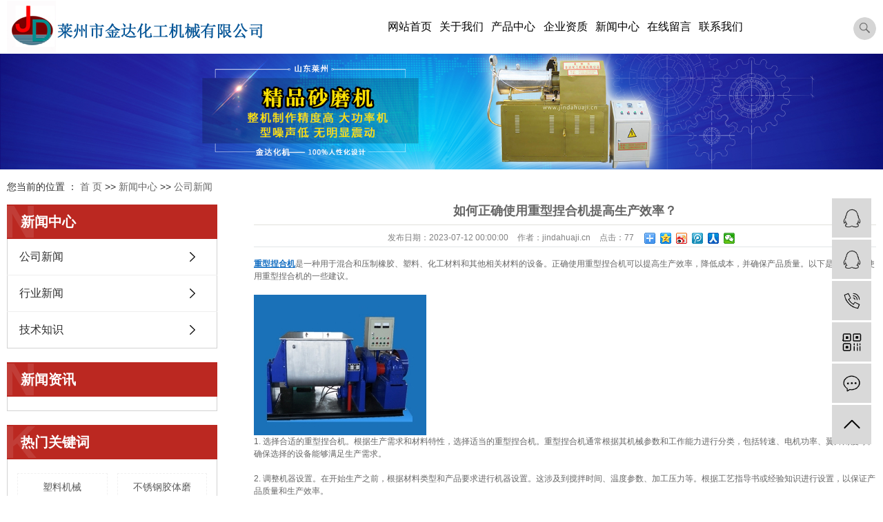

--- FILE ---
content_type: text/html;charset=utf-8
request_url: http://www.jindahuaji.cn/news/747.html
body_size: 10234
content:
<!DOCTYPE html>
<html lang="zh-CN">

<head>
    <meta charset="utf-8">
    <meta http-equiv="X-UA-Compatible" content="IE=edge">
    <title>
        如何正确使用重型捏合机提高生产效率？-莱州市金达化工机械有限公司
    </title>
    <meta name="keywords" content="重型捏合机价格,重型捏合机厂家,重型捏合机生产厂家" />
    <meta name="description" content="重型捏合机是一种用于混合和压制橡胶、塑料、化工材料和其他相关材料的设备。正确使用重型捏合机可以提高生产效率，降低成本，并确保产品质量。以下是如何正确使用重型捏合机的一些建议。1.选择合适的重型捏合机。根据生产需求和材料特性，选择适当的重型..." />
    <meta name="viewport" content="width=device-width, initial-scale=1, maximum-scale=1, user-scalable=no">
            <link rel="stylesheet" href="http://www.jindahuaji.cn/template/default/assets/css/bootstrap.min.css">
    <link rel="stylesheet" href="http://www.jindahuaji.cn/template/default/assets/css/jquery.validator.css">
    <link rel="stylesheet" href="http://www.jindahuaji.cn/template/default/assets/css/owl.carousel.min.css">
    <link rel="stylesheet" href="http://www.jindahuaji.cn/template/default/assets/css/app.css">
    <link rel="stylesheet" href="http://www.jindahuaji.cn/template/default/assets/css/main.css">
   
    <script src="http://www.jindahuaji.cn/template/default/js/jquery-1.8.3.min.js"></script>
    <script src="http://www.jindahuaji.cn/template/default/assets/js/app.js"></script>
    <script src="http://www.jindahuaji.cn/template/default/assets/js/owl.carousel.min.js"></script>
    <script src="http://www.jindahuaji.cn/template/default/assets/js/jquery.validator.min.js"></script>
    <script src="http://www.jindahuaji.cn/template/default/assets/js/jquery.SuperSlide.2.1.2.js"></script>
    <link rel="stylesheet" type="text/css" href="http://www.jindahuaji.cn/template/default/style/model.css" />

    <style>
        .head-bg {
            position: relative;
        }
    </style>
    
    
</head>

<body>
    <!-- 公共头部包含 -->
    <div class="xymob-head visible-sm visible-xs">
    <div class="xymob-head-box">
        <div class="xymob-logo">
            <h1><a href="http://www.jindahuaji.cn/"><p><img src="/data/upload/image/20231017/1697504372249976.png" title="1697504372249976.png" alt="11.png"/></p></a></h1>
        </div>
        <div class="xymob-navbtn">
            <span></span>
        </div>
        <div class="xymob-search-btn"><i class="icon-font icon-search"></i></div>
    </div>

    <div class="xymob-menu">
        <div class="xymob-menu-box">
            <ul class="xymob-nav">


                <li>
                    <a href="http://www.jindahuaji.cn/">
                        网站首页
                    </a>
                </li>

                <li>
                    <a href="http://www.jindahuaji.cn/product/">
                        产品中心
                    </a>
                    <div class="xymob-menu-jt"><i class="icon-font icon-down"></i></div>
                    <ul class="xymob-sub-menu">
                                                <li><a href="http://www.jindahuaji.cn/product/cpfl100/"  >化工机械</a></li>
                                                <li><a href="http://www.jindahuaji.cn/product/pcjec6/"  >片材机</a></li>
                                                <li><a href="http://www.jindahuaji.cn/product/zdj355/"  >铸锭机</a></li>
                                                <li><a href="http://www.jindahuaji.cn/product/cpfl23dc/"  >塑料机械</a></li>
                                                <li><a href="http://www.jindahuaji.cn/product/bxgnhja56/"  >不锈钢捏合机</a></li>
                                                <li><a href="http://www.jindahuaji.cn/product/zxnhj181/"  >重型捏合机</a></li>
                                                <li><a href="http://www.jindahuaji.cn/product/xclnhj3a1/"  >下出料捏合机</a></li>
                                            </ul>
                </li>
                <li>
                    <a href="http://www.jindahuaji.cn/case/">
                        案例展示
                    </a>
                    <div class="xymob-menu-jt"><i class="icon-font icon-down"></i></div>
                    <ul class="xymob-sub-menu">
                                                <li><a href="http://www.jindahuaji.cn/case/yjal/" target='
                            '
                             >一级案例</a></li>
                                                <li><a href="http://www.jindahuaji.cn/case/alzs3b6/" target='
                            '
                             >案例展示</a></li>
                                            </ul>
                </li>


  

                <li>
                    <a href="http://www.jindahuaji.cn/news/">
                        新闻中心
                    </a>
                    <div class="xymob-menu-jt"><i class="icon-font icon-down"></i></div>
                    <ul class="xymob-sub-menu">
                                                <li>
                            <a href="http://www.jindahuaji.cn/news/company/">
                                公司新闻
                            </a>
                        </li>
                                                <li>
                            <a href="http://www.jindahuaji.cn/news/xydt/">
                                行业新闻
                            </a>
                        </li>
                                                <li>
                            <a href="http://www.jindahuaji.cn/news/jszx30f/">
                                技术知识
                            </a>
                        </li>
                                            </ul>
                </li>

                <li>
                    <a href="http://www.jindahuaji.cn/about/">
                        关于我们
                    </a>
                    <div class="xymob-menu-jt"><i class="icon-font icon-down"></i></div>
                    <ul class="xymob-sub-menu">
                                                <li><a href="http://www.jindahuaji.cn/about/company.html"  >公司简介</a></li>
                                                <li><a href="http://www.jindahuaji.cn/about/certify.html"  >企业资质</a></li>
                                                <li><a href="http://www.jindahuaji.cn/about/contact.html"  >联系我们</a></li>
                                                <li><a href="http://www.jindahuaji.cn/about/yyzz0b2.html"  >营业执照</a></li>
                                            </ul>
                </li>


                <li>
                    <a href="http://www.jindahuaji.cn/about_contact/">
                        联系我们
                    </a>
                    <div class="xymob-menu-jt"><i class="icon-font icon-down"></i></div>
                    <ul class="xymob-sub-menu">
                                                <li><a href="http://www.jindahuaji.cn/about_contact/lxwmcda.html"  >联系我们</a></li>
                                            </ul>
                </li>


            </ul>

        </div>
    </div>

    <div class="xymob-search">
        <div class="xymob-search-close-btn"><i class="icon-font icon-close"></i></div>
        <div class="xymob-search-box">
            <form method="get" name="formsearch" id="formsearch" action="http://www.jindahuaji.cn/search.php">
                <input type="text" name="wd" id="keyword" placeholder="请输入关键词搜索" />
                <button type="submit" id="s_btn"><i class="icon-font"></i></button>
            </form>
        </div>
        <div class="xymob-seaerch-wz">
            <span>全站搜索</span>
            <a href="http://www.jindahuaji.cn/search.php?wd=%E4%B8%8D%E9%94%88%E9%92%A2%E6%8D%8F%E5%90%88%E6%9C%BA">不锈钢捏合机</a><a href="http://www.jindahuaji.cn/search.php?wd=%E9%87%8D%E5%9E%8B%E6%8D%8F%E5%90%88%E6%9C%BA">重型捏合机</a><a href="http://www.jindahuaji.cn/search.php?wd=%E4%B8%8B%E5%87%BA%E6%96%99%E6%8D%8F%E5%90%88%E6%9C%BA">下出料捏合机</a>
        </div>
    </div>
</div>



<div class="x-header hidden-xs hidden-sm">
    <div class="wh flex_a">
        
        <div class="x-logo">
            <a href="http://www.jindahuaji.cn/"><img alt="不锈钢捏合机"
                src="http://www.jindahuaji.cn/data/images/other/20231011143342_541.png" /></a>
       </div>

          <div class="nav33 flex_a">
                    <ul class="x-menu">
    <li><a href="http://www.jindahuaji.cn/">网站首页</a></li>


    <li><a href="http://www.jindahuaji.cn/about/"> 关于我们</a>
        <ul class="x-sub-menu">
                        <li><a href="http://www.jindahuaji.cn/about/company.html" >公司简介</a></li>
                        <li><a href="http://www.jindahuaji.cn/about/certify.html" >企业资质</a></li>
                        <li><a href="http://www.jindahuaji.cn/about/contact.html" >联系我们</a></li>
                        <li><a href="http://www.jindahuaji.cn/about/yyzz0b2.html" >营业执照</a></li>
                    </ul>
    </li>


    <li><a href="http://www.jindahuaji.cn/product/"> 产品中心  </a>
        <ul class="x-sub-menu">

                        <li><a href="http://www.jindahuaji.cn/product/cpfl100/"target=' '
                 >化工机械</a>

                                    <div class="sec">
                           	 	                                                   <a href="http://www.jindahuaji.cn/product/ymfsxlcbd/" class="list_item">研磨系列</a>
                                          		                                             <a href="http://www.jindahuaji.cn/product/jbfsxlb22/" class="list_item">搅拌分散</a>
                                          		                                             <a href="http://www.jindahuaji.cn/product/fyjxxl143/" class="list_item">反应机械</a>
                                          		                                             <a href="http://www.jindahuaji.cn/product/nhjxxl2bd/" class="list_item">捏合机械</a>
                                          		                                             <a href="http://www.jindahuaji.cn/product/rhjxxl339/" class="list_item">乳化机械</a>
                                          		                                             <a href="http://www.jindahuaji.cn/product/hhjxxl1c9/" class="list_item">混合机械</a>
                                          		                                             <a href="http://www.jindahuaji.cn/product/rrjctsbd8f/" class="list_item">热熔胶成套设备</a>
                                          		                                             <a href="http://www.jindahuaji.cn/product/gjqtlscsb308/" class="list_item">高剪切涂料生产设备</a>
                                          		                                             <a href="http://www.jindahuaji.cn/product/rzdlssb834/" class="list_item">人造大理石设备</a>
                                          		                                             <a href="http://www.jindahuaji.cn/product/gljxcdb/" class="list_item">过滤机械</a>
                                          		                                   </div>

</li>
                        <li><a href="http://www.jindahuaji.cn/product/pcjec6/"target=' '
                 >片材机</a>

                                    <div class="sec">
                           	 	                                         </div>

</li>
                        <li><a href="http://www.jindahuaji.cn/product/zdj355/"target=' '
                 >铸锭机</a>

                                    <div class="sec">
                           	 	                                         </div>

</li>
                        <li><a href="http://www.jindahuaji.cn/product/cpfl23dc/"target=' '
                 >塑料机械</a>

                                    <div class="sec">
                           	 	                                         </div>

</li>
                        <li><a href="http://www.jindahuaji.cn/product/bxgnhja56/"target=' '
                 >不锈钢捏合机</a>

                                    <div class="sec">
                           	 	                                         </div>

</li>
                        <li><a href="http://www.jindahuaji.cn/product/zxnhj181/"target=' '
                 >重型捏合机</a>

                                    <div class="sec">
                           	 	                                         </div>

</li>
                        <li><a href="http://www.jindahuaji.cn/product/xclnhj3a1/"target=' '
                 >下出料捏合机</a>

                                    <div class="sec">
                           	 	                                         </div>

</li>
                    </ul>
    </li>


    <li><a href="http://www.jindahuaji.cn/about/certify.html"> 企业资质  </a> </li>

   

    <li><a href="http://www.jindahuaji.cn/news/">新闻中心</a>
        <ul class="x-sub-menu">
                        <li><a href="http://www.jindahuaji.cn/news/company/">公司新闻</a></li>
                        <li><a href="http://www.jindahuaji.cn/news/xydt/">行业新闻</a></li>
                        <li><a href="http://www.jindahuaji.cn/news/jszx30f/">技术知识</a></li>
                    </ul>
    </li>


    <li><a href="http://www.jindahuaji.cn/message/">在线留言</a>  </li>


    <li><a href="http://www.jindahuaji.cn/about_contact/">联系我们</a>
        <ul class="x-sub-menu">
                        <li><a href="http://www.jindahuaji.cn/about_contact/lxwmcda.html" >联系我们</a></li>
                    </ul>
    </li>

</ul>
                    <div class="x-header-right">
                        <div class="sfg"></div>
                        <div class="sgyt">
                            <form method="get" name="formsearch" class="clearfix" id="formsearch" action="http://www.jindahuaji.cn/search.php">
                                <input type="submit" id="s_btn" class="iconfont" value="" />
                                <input type="text" name="wd" id="keyword" placeholder="请输入关键词" />
                            </form>
                        </div>
                    </div>
          </div>

    </div>
</div>
<script type="text/javascript">
    $(".sfg").click(function(){
        $(".sgyt").stop().slideToggle();
    });
  </script>



    <!-- 内页banner -->

    
    <div class="n_banner"><img src="http://www.jindahuaji.cn/data/images/banner/20181210114045_575.jpg" alt="下出料捏合机"
            title="下出料捏合机" /></div>
    


    
    <div class="page-position">
        <div class="wh clearfix">
            您当前的位置 ：
            
<a href="http://www.jindahuaji.cn/">首 页</a>
 >> 
<a href="http://www.jindahuaji.cn/news/">新闻中心</a> >> <a href="http://www.jindahuaji.cn/news/company/">公司新闻</a>

        </div>
    </div>

    

    <div class="page-wrap">
        <div class="wh clearfix">

            

            <div class="page-wrap-left xymob-menu-click">
                <div class="xymob-left-close-btn"><i class="icon-font icon-close"></i></div>
                <div class="xypg-left">
                    
                    <div class="xypg-left-box xypg-left-menu">
                        <div class="xypg-left-title">
                            <h3>
                                新闻中心<span>news</span>

                            </h3>
                        </div>
                        <div class="xypg-left-con">
                            
<ul class="xypg-left-nav">
		<li data-id="1">
		<a href="http://www.jindahuaji.cn/news/company/" class="list_item">公司新闻</a>
		<div class="first-nav-btn"></div>
		<ul class="xypg-left-subnav">
					</ul>
	</li>
		<li data-id="3">
		<a href="http://www.jindahuaji.cn/news/xydt/" class="list_item">行业新闻</a>
		<div class="first-nav-btn"></div>
		<ul class="xypg-left-subnav">
					</ul>
	</li>
		<li data-id="4">
		<a href="http://www.jindahuaji.cn/news/jszx30f/" class="list_item">技术知识</a>
		<div class="first-nav-btn"></div>
		<ul class="xypg-left-subnav">
					</ul>
	</li>
	</ul>


                        </div>
                    </div>

                    
                    
                    <div class="xypg-left-box xypg-left-news">
                        <div class="xypg-left-title">
                            <h3>新闻资讯<span>News</span></h3>
                        </div>
                        <div class="xypg-left-con">
                            <ul class="latest-news">
                                                            </ul>
                        </div>
                    </div>

                    

                    
                    <div class="xypg-left-box xypg-left-keys">
                        <div class="xypg-left-title">
                            <h3>热门关键词<span>Keywords</span></h3>
                        </div>
                        <div class="xypg-left-con">
                            <ul class="hot-keys">
                                                                <li><a href="http://www.jindahuaji.cn/search.php?wd=塑料机械" title="塑料机械">
                                        塑料机械</a>
                                </li>
                                                                <li><a href="http://www.jindahuaji.cn/search.php?wd=不锈钢胶体磨" title="不锈钢胶体磨">
                                        不锈钢胶体磨</a>
                                </li>
                                                                <li><a href="http://www.jindahuaji.cn/search.php?wd=实验室用三辊机" title="实验室用三辊机">
                                        实验室用三辊机</a>
                                </li>
                                                                <li><a href="http://www.jindahuaji.cn/search.php?wd=增强水管机组" title="增强水管机组">
                                        增强水管机组</a>
                                </li>
                                                                <li><a href="http://www.jindahuaji.cn/search.php?wd=重型捏合机生产厂家" title="重型捏合机生产厂家">
                                        重型捏合机生产厂家</a>
                                </li>
                                                                <li><a href="http://www.jindahuaji.cn/search.php?wd=真空捏合机" title="真空捏合机">
                                        真空捏合机</a>
                                </li>
                                                                <li><a href="http://www.jindahuaji.cn/search.php?wd=高剪切混合乳化机" title="高剪切混合乳化机">
                                        高剪切混合乳化机</a>
                                </li>
                                                                <li><a href="http://www.jindahuaji.cn/search.php?wd=不锈钢外盘管反应釜" title="不锈钢外盘管反应釜">
                                        不锈钢外盘管反应釜</a>
                                </li>
                                                                <li><a href="http://www.jindahuaji.cn/search.php?wd=下出料捏合机厂家" title="下出料捏合机厂家">
                                        下出料捏合机厂家</a>
                                </li>
                                                                <li><a href="http://www.jindahuaji.cn/search.php?wd=球磨机" title="球磨机">
                                        球磨机</a>
                                </li>
                                                                <li><a href="http://www.jindahuaji.cn/search.php?wd=塑料挤出硬管机组" title="塑料挤出硬管机组">
                                        塑料挤出硬管机组</a>
                                </li>
                                                                <li><a href="http://www.jindahuaji.cn/search.php?wd=冷热缸" title="冷热缸">
                                        冷热缸</a>
                                </li>
                                                            </ul>
                        </div>
                    </div>


                    <div class="xypg-left-box xypg-left-contact">
                        <div class="xypg-left-title">
                            <h3>联系我们<span>Contact Us</span></h3>
                        </div>
                        <div class="xypg-left-con">
                            <div class="page-wrap-contact">
                                <h4>
                                    莱州市金达化工机械有限公司
                                </h4>
                                <p>地 址:山东省莱州市烟潍路206国道197.1公里处</p><p>电 话:0535-2343199</p><p>网 址：www.jindahuaji.cn</p><p>电子邮件：info@jindahuaji.cn</p><p><br/></p>
                            </div>
                        </div>
                    </div>


                    <div class="page-message-img">
                        
                    </div>


                </div>
            </div>


            

            <div class="page-wrap-right">
                <div class="xypg-right-content">
                    
<!-- 新闻详细 -->
<div class="news_detail">
	<h1 class="title">如何正确使用重型捏合机提高生产效率？</h1>
<div class="info_title clearfix">	
	<h3 class="title_bar">
	 发布日期：<span>2023-07-12 00:00:00</span>
	 作者：<span>jindahuaji.cn</span>
	 点击：<span><script src="http://www.jindahuaji.cn/data/include/newshits.php?id=747"></script></span> 
	</h3>
	<div class="share">
<!-- Baidu Button BEGIN -->
<div class="bdsharebuttonbox">
<a href="#" class="bds_more" data-cmd="more"></a>
<a href="#" class="bds_qzone" data-cmd="qzone"></a>
<a href="#" class="bds_tsina" data-cmd="tsina"></a>
<a href="#" class="bds_tqq" data-cmd="tqq"></a>
<a href="#" class="bds_renren" data-cmd="renren"></a>
<a href="#" class="bds_weixin" data-cmd="weixin"></a>
</div>
<script>
window._bd_share_config={"common":{"bdSnsKey":{},"bdText":"","bdMini":"2","bdPic":"","bdStyle":"0","bdSize":"16"},"share":{},"image":{"viewList":["qzone","tsina","tqq","renren","weixin"],"viewText":"分享到：","viewSize":"16"},"selectShare":{"bdContainerClass":null,"bdSelectMiniList":["qzone","tsina","tqq","renren","weixin"]}};with(document)0[(getElementsByTagName('head')[0]||body).appendChild(createElement('script')).src='http://bdimg.share.baidu.com/static/api/js/share.js?v=89860593.js?cdnversion='+~(-new Date()/36e5)];
</script>
<!-- Baidu Button END -->	
	</div>
</div>	
	<div class="content"><p><a href='http://www.jindahuaji.cn/' target='_blank' class='key_tag'><font color=#136ec2><strong>重型捏合机</strong></font></a>是一种用于混合和压制橡胶、塑料、化工材料和其他相关材料的设备。正确使用重型捏合机可以提高生产效率，降低成本，并确保产品质量。以下是如何正确使用重型捏合机的一些建议。</p><p><br/></p><p><img src="/data/upload/image/20230712/1689143458352050.jpg" title="重型捏合机" alt="重型捏合机" width="250" height="204" border="0" vspace="0" style="width: 250px; height: 204px;"/></p><p>1. 选择合适的重型捏合机。根据生产需求和材料特性，选择适当的重型捏合机。重型捏合机通常根据其机械参数和工作能力进行分类，包括转速、电机功率、翼片角度等。确保选择的设备能够满足生产需求。</p><p><br/></p><p>2. 调整机器设置。在开始生产之前，根据材料类型和产品要求进行机器设置。这涉及到搅拌时间、温度参数、加工压力等。根据工艺指导书或经验知识进行设置，以保证产品质量和生产效率。</p><p><br/></p><p>3. 注意安全。重型捏合机在操作过程中往往具有高速旋转的部件和高温工作环境。确保操作人员熟悉相关操作规程，并提供必要的防护设备，如手套、护目镜和防护服。定期对设备进行维护和检修，确保其安全性能。</p><p><br/></p><p>4. 控制材料配方。正确的材料配方是保证产品质量的关键。根据产品要求和生产工艺，选择合适的原材料，并根据标准配方比例进行混合。在进行混合过程中，要注意控制加料量、混合时间和混合速度，以确保材料均匀混合。</p><p><br/></p><p>5. 精确控制加工参数。重型捏合机的加工参数包括温度、压力和转速等。根据产品要求和工艺指导书进行设定，并通过实时监测和调整保持稳定。温度的控制对于材料的熔融和流动具有重要影响，而加工压力和转速则关系到产品的密度和性能。</p><p><br/></p><p>6. 定期进行设备维护和保养。重型捏合机是一种高投入的设备，因此必须定期进行维护和保养，以确保其正常运行和延长使用寿命。这包括润滑设备、清洁机器、更换磨损部件等。时刻关注设备的工作状态，及时处理故障和问题。</p><p><br/></p><p>7. 培训员工。为操作人员提供必要的培训，使他们熟悉设备的操作和维护，并理解生产工艺和质量控制的要求。提供培训课程和安全教育，确保人员的安全意识和操作技能，避免操作错误和事故发生。</p><p><br/></p><p>8. 优化生产流程。重型捏合机的合理布局和生产流程设计可以提高生产效率。将相关工序合理组织，缩短产品的转换时间，减少机器的闲置时间和能耗。使用自动化设备和智能控制系统，提高生产自动化水平，降低人力成本。</p><p><br/></p><p>9. 进行数据分析和优化。记录关键工艺参数和生产数据，进行数据分析和优化。通过观察数据变化和趋势，找出潜在问题和改进点。优化加工参数和工艺流程，提高生产效率和产品质量。</p><p><br/></p><p>通过正确使用重型捏合机，企业可以提高生产效率，降低成本，提高产品质量。这需要关注设备的安全性能，精确控制材料配方和加工参数，定期维护设备，培训员工，优化生产流程，进行数据分析和优化。重型捏合机的正确操作和管理对于企业的发展和竞争力至关重要。</p><p><br/></p></div>
	<h3 class="tag">本文网址： </h3>
    <h3 class="tag">相关标签：<a href="http://www.jindahuaji.cn/tag/%E9%87%8D%E5%9E%8B%E6%8D%8F%E5%90%88%E6%9C%BA%E4%BB%B7%E6%A0%BC">重型捏合机价格</a>,<a href="http://www.jindahuaji.cn/tag/%E9%87%8D%E5%9E%8B%E6%8D%8F%E5%90%88%E6%9C%BA%E5%8E%82%E5%AE%B6">重型捏合机厂家</a>,<a href="http://www.jindahuaji.cn/tag/%E9%87%8D%E5%9E%8B%E6%8D%8F%E5%90%88%E6%9C%BA%E7%94%9F%E4%BA%A7%E5%8E%82%E5%AE%B6">重型捏合机生产厂家</a> </h3>
    <div class="page">上一篇：<a href="http://www.jindahuaji.cn/news/746.html">提升效率与品质，不锈钢捏合机的应用与优势</a><br />下一篇：<span><a href="http://www.jindahuaji.cn/news/748.html">下出料捏合机在塑料制品生产中的应用前景如何？</a></span></div>
</div>



<!-- 最近浏览 -->
<div class="xypg-relate">
    <div class="relate-product">
        <h4 class="relate-title"><span>近期浏览：</span></h4>
        <ul class="clearfix relate-news-list">
                    </ul>
    </div>
</div>

<!-- 相关产品和相关新闻 -->
<div class="xypg-relate">

    <div class="relate-product">
        <h4 class="relate-title"><span>相关产品</span></h4>

        <div class="relate-product-slick owl-carousel">
                        <a href="http://www.jindahuaji.cn/product/270.html" title="重型捏合机">
                <span class="img"><img src="http://www.jindahuaji.cn/data/images/product/thumb_20200319150717_948.jpg" alt="重型捏合机"/></span>
                <p>
                    重型捏合机
                </p>
            </a>
                        <a href="http://www.jindahuaji.cn/product/198.html" title="重型捏合机">
                <span class="img"><img src="http://www.jindahuaji.cn/data/images/product/thumb_20160919151726_302.jpg" alt="重型捏合机"/></span>
                <p>
                    重型捏合机
                </p>
            </a>
                        <a href="http://www.jindahuaji.cn/product/271.html" title="重型捏合机">
                <span class="img"><img src="http://www.jindahuaji.cn/data/images/product/thumb_20200319153255_358.jpg" alt="重型捏合机"/></span>
                <p>
                    重型捏合机
                </p>
            </a>
                        <a href="http://www.jindahuaji.cn/product/307.html" title="重型捏合机厂家">
                <span class="img"><img src="http://www.jindahuaji.cn/data/images/product/thumb_20250628144152_372.jpg" alt="重型捏合机厂家"/></span>
                <p>
                    重型捏合机厂家
                </p>
            </a>
                        <a href="http://www.jindahuaji.cn/product/272.html" title="加重型捏合机">
                <span class="img"><img src="http://www.jindahuaji.cn/data/images/product/thumb_20200319153632_800.jpg" alt="加重型捏合机"/></span>
                <p>
                    加重型捏合机
                </p>
            </a>
                    </div>

    </div>

    <div class="relate-news">
        <h4 class="relate-title"><span>相关新闻</span></h4>

        <ul class="clearfix relate-news-list">
                        <li>
                <a href="http://www.jindahuaji.cn/news/831.html" title="重型捏合机的配件更换周期是多久">
                    重型捏合机的配件更...
                </a>
                <span>2025-09-05</span>
            </li>
                        <li>
                <a href="http://www.jindahuaji.cn/news/844.html" title="重型捏合机该如何根据生产需求选型？不同机型与参数有哪些适配要求？">
                    重型捏合机该如何根...
                </a>
                <span>2025-11-26</span>
            </li>
                        <li>
                <a href="http://www.jindahuaji.cn/news/823.html" title="重型捏合机的配件更换周期">
                    重型捏合机的配件更...
                </a>
                <span>2025-07-30</span>
            </li>
                        <li>
                <a href="http://www.jindahuaji.cn/news/836.html" title="操作重型捏合机处理不同物料（橡胶、PVC 树脂、环氧树脂）时，有哪些关键技巧？">
                    操作重型捏合机处理...
                </a>
                <span>2025-09-28</span>
            </li>
                        <li>
                <a href="http://www.jindahuaji.cn/news/825.html" title="重型捏合机在建材行业的应用场景是什么">
                    重型捏合机在建材行...
                </a>
                <span>2025-08-07</span>
            </li>
                        <li>
                <a href="http://www.jindahuaji.cn/news/842.html" title="重型捏合机厂家：市场上重型捏合机类型（普通型 / 真空型、双臂 / 单臂）与参数繁杂，橡胶混炼（粘度 10^5-10^6 cP）与硅胶生产（需真空脱泡）时如何精准选型？操作中又该掌握哪些要点避免物料混合不均、设备过载，同时规避机械与高温伤害风险？">
                    重型捏合机厂家：市...
                </a>
                <span>2025-11-14</span>
            </li>
                        <li>
                <a href="http://www.jindahuaji.cn/news/828.html" title="重型捏合机的自动化程度如何">
                    重型捏合机的自动化...
                </a>
                <span>2025-08-15</span>
            </li>
                        <li>
                <a href="http://www.jindahuaji.cn/news/835.html" title="重型捏合机与普通捏合机、行星搅拌机有什么区别？">
                    重型捏合机与普通捏...
                </a>
                <span>2025-09-25</span>
            </li>
                        <li>
                <a href="http://www.jindahuaji.cn/news/848.html" title="重型捏合机厂家：重型捏合机在高粘度物料（如橡胶、硅胶、热熔胶）捏合时，频繁出现轴端漏料、搅拌扭矩异常偏高、混合不均或翻缸困难，该从密封、工艺参数、机械部件与液压系统排查解决？">
                    重型捏合机厂家：重...
                </a>
                <span>2025-12-24</span>
            </li>
                        <li>
                <a href="http://www.jindahuaji.cn/news/837.html" title="重型捏合机主要应用在哪些行业？能处理哪些典型物料？">
                    重型捏合机主要应用...
                </a>
                <span>2025-10-11</span>
            </li>
                    </ul>
    </div>

</div>

                </div>
                            </div>







            
            
            <div class="page-mob-tool">
                <ul>
                    <li class="xymob-page-navbtn"><i class="icon-font icon-dots-horizontal"></i></li>
                    <li class="xymob-page-backtop"><i class="icon-font icon-top"></i></li>
                </ul>
            </div>
            

        </div>
    </div>


    <div class="x-layout hidden-xs">
	<div class="container-fluid">
		<div class="row">
			<div class="col-md-4 col-sm-12">
				<div class="fhubj">
				<div class="x-layout-logo">	<p><img src="/data/upload/image/20231011/1697009566120871.png" title="1697009566120871.png" alt="image.png"/></p></div>
				<div class="x-layout-desc">	<p>经 理:杨绍卿</p><p>电 话:0535-2343199</p><p>传 真:0535-2343721</p><p>公司地址 ： 山东省莱州市烟潍路206国道197.1公里处</p><p><br/></p></div>
			   </div>
			</div>
			<div class="col-md-7  col-sm-12 hidden-xs">
				<div class="x-layout-menu clearfix">
					<dl>
						<dt>关于我们</dt>
				                                                          <dd> <a href="http://www.jindahuaji.cn/about/company.html">公司简介</a></dd>
                                                                  <dd> <a href="http://www.jindahuaji.cn/about/certify.html">企业资质</a></dd>
                                                                  <dd> <a href="http://www.jindahuaji.cn/about/contact.html">联系我们</a></dd>
                                                                  <dd> <a href="http://www.jindahuaji.cn/about/yyzz0b2.html">营业执照</a></dd>
                             					</dl>
					<dl>
						<dt>产品中心</dt>
						                         <dd> <a href="http://www.jindahuaji.cn/product/cpfl100/">化工机械</a></dd>
                                               <dd> <a href="http://www.jindahuaji.cn/product/pcjec6/">片材机</a></dd>
                                               <dd> <a href="http://www.jindahuaji.cn/product/zdj355/">铸锭机</a></dd>
                                               <dd> <a href="http://www.jindahuaji.cn/product/cpfl23dc/">塑料机械</a></dd>
                                               <dd> <a href="http://www.jindahuaji.cn/product/bxgnhja56/">不锈钢捏合机</a></dd>
                                               <dd> <a href="http://www.jindahuaji.cn/product/zxnhj181/">重型捏合机</a></dd>
                                               <dd> <a href="http://www.jindahuaji.cn/product/xclnhj3a1/">下出料捏合机</a></dd>
                       					</dl>

					<dl>
						<dt>新闻中心</dt>
						                          <dd> <a href="http://www.jindahuaji.cn/news/company/">公司新闻</a></dd>
                                                  <dd> <a href="http://www.jindahuaji.cn/news/xydt/">行业新闻</a></dd>
                                                  <dd> <a href="http://www.jindahuaji.cn/news/jszx30f/">技术知识</a></dd>
                         					</dl>
                    <dl>
						<dt>联系我们</dt>
				                                                          <dd> <a href="http://www.jindahuaji.cn/about_contact/lxwmcda.html">联系我们</a></dd>
                             					</dl>
					
				</div>
			</div>
			<div class="col-md-1  col-sm-12 hidden-sm hidden-xs" style="display:none;">
				<div class="x-layout-ewm">
					<p><img src="/data/upload/image/20231011/1697010643190243.png" title="1697010643190243.png" alt="image.png"/></p>
				</div>
			</div>
		</div>
	</div>
</div>



<div class="x-footer">
	<div class="container-fluid">
		<div class="col-md-7 col-sm-7 col-xs-12">
			<div class="banu">
               Copyright ©http://www.jindahuaji.cn/ 莱州市金达化工机械有限公司 专业从事于<a href="http://www.jindahuaji.cn/search.php?wd=不锈钢捏合机">不锈钢捏合机</a>,<a href="http://www.jindahuaji.cn/search.php?wd=重型捏合机">重型捏合机</a>,<a href="http://www.jindahuaji.cn/search.php?wd=下出料捏合机">下出料捏合机</a>, 欢迎来电咨询!<a href="http://beian.miit.gov.cn/">鲁ICP备16032895号</a>&nbsp;&nbsp;&nbsp;技术支持：<a href='http://www.ytedt.com' target='_blank'>烟台市易点通网络开发有限公司</a> <script>
var _hmt = _hmt || [];
(function() {
  var hm = document.createElement("script");
  hm.src = "//hm.baidu.com/hm.js?8b7c757f82abc6dccbdd6243a51d81a5";
  var s = document.getElementsByTagName("script")[0]; 
  s.parentNode.insertBefore(hm, s);
})();
</script> 
            </div>
		</div>
		<div class="col-md-5 col-sm-5 col-xs-12">
			<div class="shing">
                <a href="http://www.jindahuaji.cn/getkey/" title="热推产品">热推产品</a>  |  主营区域：
                                    <span><a href="http://www.jindahuaji.cn/shanghai.html">上海</a></span>
                                    <span><a href="http://www.jindahuaji.cn/nanjing.html">南京</a></span>
                                    <span><a href="http://www.jindahuaji.cn/guangzhou.html">广州</a></span>
                                    <span><a href="http://www.jindahuaji.cn/changsha.html">长沙</a></span>
                                    <span><a href="http://www.jindahuaji.cn/beijing.html">北京</a></span>
                                    <span><a href="http://www.jindahuaji.cn/wuhan.html">武汉</a></span>
                                    <span><a href="http://www.jindahuaji.cn/zhongqing.html">重庆</a></span>
                                    <span><a href="http://www.jindahuaji.cn/shenzhen.html">深圳</a></span>
                                    <span><a href="http://www.jindahuaji.cn/hangzhou.html">杭州</a></span>
                                    <span><a href="http://www.jindahuaji.cn/tianjin.html">天津</a></span>
                                        
            </div>
		</div>
	</div>
</div>






















<div class="pf_down visible-xs">

    <li class="l1 on">

        <a href="/">

            <div class="ico7"></div>

            <div class="d_name">网站首页</div>

        </a>

    </li>

    <li class="l2">

        <a href="tel:13863853116">

            <div class="ico7"></div>

            <div class="d_name">咨询电话</div>

        </a>

    </li>

    <li class="l3">

        <a>

            <div class="ico7"></div>

            <div class="d_name">返回顶部</div>

        </a>

    </li>

</div>

<script>
    $(".l3").click(function () { //当点击跳转链接后，回到页面顶部位置
        $('body,html').animate({
            scrollTop: 0
        }, 400);
        return false;
    });
</script>







<script type='text/javascript'>
    (function(a, b, c, d, e, j, s) {
        a[d] = a[d] || function() {
            (a[d].a = a[d].a || []).push(arguments)
        };
        j = b.createElement(c),
            s = b.getElementsByTagName(c)[0];
        j.async = true;
        j.charset = 'UTF-8';
        j.src = 'https://static.meiqia.com/widget/loader.js';
        s.parentNode.insertBefore(j, s);
    })(window, document, 'script', '_MEIQIA');
    _MEIQIA('entId', '2c46706e4d21e80532ecd31c667f4b54');
    </script>





<!-- 侧边工具栏 -->

<div id="toolbar">
    <ul>
                <li><a href="http://wpa.qq.com/msgrd?v=3&amp;uin=1752451424&amp;site=qq&amp;menu=yes" target="_blank">
            <span class="icon-font icon-qq"></span>
            <span class="wz">客户服务</span>
        </a></li>
                <li><a href="http://wpa.qq.com/msgrd?v=3&amp;uin=jindahuaji116&amp;site=qq&amp;menu=yes" target="_blank">
            <span class="icon-font icon-qq"></span>
            <span class="wz">淘宝旺旺</span>
        </a></li>
                <li><a href="javascript:;">
            <span class="icon-font icon-phone"></span>
            <span class="wz">13863853116</span>
        </a></li>
        <li class="ewm">
            <span class="icon-font icon-ewm"></span>
    
            <div class="ewm-box">  <img class="code" src="http://www.jindahuaji.cn/data/images/other/20160927100215_241.png" alt="二维码" width="100" /></div>
            
        </li>
        <li><a href="http://www.jindahuaji.cn/message/">
            <span class="icon-font icon-message"></span>
            <span class="wz">在线留言</span>
        </a></li>
        <li class="backtop"><span class="icon-font icon-top"></span></li>
    </ul>
</div>


<script>
    $(document).ready(function() {
    $(".backtop").click(function() {
        $('body,html').animate({
                scrollTop: 0
            },
            500);
        return false;
    });
})
</script>

    <!--底部JS加载区域-->
    <script type="text/javascript" src="http://www.jindahuaji.cn/template/default/js/common.js?9.2"></script>
    <script type="text/javascript" src="http://www.jindahuaji.cn/template/default/js/message.js?9.2"></script>
    <script type="text/javascript" src="http://www.jindahuaji.cn/template/default/js/lightbox.js"></script>
    <script type="text/javascript" src="http://www.jindahuaji.cn/template/default/assets/js/main.js"></script>

</body>

</html>

--- FILE ---
content_type: text/css
request_url: http://www.jindahuaji.cn/template/default/assets/css/main.css
body_size: 13317
content:
@CHARSET "UTF-8";
html{margin:0;padding:0;border:0;}
body,div,span,object,iframe,h1,h2,h3,h4,p,blockquote,pre,a,address,code,b,em,img,
dl,dt,dd,ol,ul,li,fieldset,form,label,footer,
header,hgroup,nav,section
{margin:0;padding:0;border:0;}
body{background:#fff;color:#666;position:relative;font:12px/1.5 Microsoft YaHei,arial,宋体,sans-serif;vertical-align:baseline;width:100%;overflow-x:hidden;}
a{text-decoration:none;outline:none;}
a:link{color:#666;}
a:visited{color:#666;}
a:hover,a:active,a:focus{color:#e87518;text-decoration:none;outline:none;}

input{padding:0;margin:0;font-family:'Microsoft YaHei';}
img{border:none;background:none;vertical-align:middle;}
ul,ol,li{list-style-type:none;}
select,input,img,select{vertical-align:middle;}
table{border-collapse:collapse;border-spacing:0}
table, th, td {vertical-align: middle}
.clearfix:after{content: ".";display: block;height: 0;clear: both;overflow: hidden;visibility: hidden;}
.clearfix{zoom:1}
.clearboth{height:0px;line-height:0px;overflow:hidden;clear:both;font-size:0px;}

.fr{float: right;}


h1,h2,h3,h4{font-size:12px;font-weight:bold;}
hr {border: 0;border-top:1px solid #ccc;height:0;}

.com-img{  overflow:hidden;}
.com-img img{ transition:all 0.5s ease-in 0s; -webkit-transition:all 0.5s ease-in 0s; -moz-transition:all 0.5s ease-in 0s; -o-transition:all 0.5s ease-in 0s;}
.com-img:hover img{transform:scale(1.1); -webkit-transform:scale(1.1); -moz-transform:scale(1.1); -o-transform:scale(1.1);-ms-transform:scale(1.1);}

.flex_a{    display: flex;
    flex-wrap: wrap;
    justify-content: space-between;
    align-items: center;}

.flex_b{    display: flex;
    flex-wrap: wrap;
    justify-content: space-between;}


.flex_c{    display: flex;
    flex-wrap: wrap;
    justify-content: center;
    align-items: center;}


/*样式*/
.wh{max-width: 1400px;margin:0 auto;padding:0 10px}



/*热门搜索*/
.sou{margin: 15px 0;}
.hotSearch a{margin-right:6px;}
.hotSearch{float:left;font-weight:normal;}



.ssddds{
    overflow: hidden;
    text-overflow: ellipsis;
    white-space: nowrap;
}

            .demo-message-wrap input::-webkit-input-placeholder,
            .demo-message-wrap textarea::-webkit-input-placeholder {
                /* WebKit browsers */
                  color: #fff;
            }

            .demo-message-wrap input:-moz-placeholder,
            textarea:-moz-placeholder {
                /* Mozilla Firefox 4 to 18 */
                  color: #fff;
            }

            .demo-message-wrap input::-moz-placeholder,
            textarea::-moz-placeholder {
                /* Mozilla Firefox 19+ */
                   color: #fff;
            }

            .demo-message-wrap input:-ms-input-placeholder,
            textarea:-ms-input-placeholder {
                /* Internet Explorer 10+ */
                  color: #fff;
            }

            .demo-message-wrap input[type='text']::-webkit-input-placeholder{
                color: #fff;
            }



.aby_hh li:hover .aby_hh_img img{
    filter: invert(49%) sepia(93%) saturate(369%) hue-rotate(900deg) brightness(60%) contrast(93%);
}
.sfg{
    background: url(../images/1cb2d2be03ab45cc9dbdbffbf0e445fd1c8ba548.png) right center no-repeat;
    width: 33px;
    height: 33px;
    float: right;
    margin-top: 30%;
}
.sf{
    position: relative;
}
.sgyt{
    position: absolute;
    top:100%;
    right: 0px;
    display: none;
    z-index: 999;
    width: 200px;
    left: 50%;
    margin-left: -100px;
}
.nei{
    background: #f5f5f5;
    padding: 2% 0;    overflow-x: hidden;
    max-width: 100%;
}
.cpp{
    text-align: center;
}
.cpp_tt{
    font:600 30px/45px "Microsoft Yahei";
    color: #282828;
}
.cpp_yy{
    font:400 18px/35px "Microsoft Yahei";
    color: #4b4b4b;
}
.cgfen{
    margin-top: 28%;position:relative; z-index:99999
}
.CCJJ{position:relative; z-index:99999}
.ZZJJ {position:relative; z-index:999}
.cyy{
    margin-top: 5%;
}
.cgfen_tt{
    background: #bb2821;
    font:600 20px/69px "Microsoft Yahei";
    color: #fff;
    text-align: center;
}
.cgfen_gg{
    background: #fff;
    padding:0 0.5% 21% 0.5%;
}
.soret li{
    font:400 17px/53px "Microsoft Yahei";
    border-bottom: #e4e4e4 1px solid;
    text-align: center;position:relative; z-index:99999

}


.soret > li>.sec {
    position: absolute;
    top: 0;
    text-align:left;
    padding-left: 29px;
    left: 154px;
    width: 205px;
    border-radius: 5px;
    background: #fff;
    display: none;
    z-index:99999
}

.soret > li>.sec a{color:#333;display:block;line-height: 36px;font-size: 16px;text-align:center}
.soret > li:hover>.sec{
   display: block;
}



.soret > li a{display: block;overflow:hidden; white-space:nowrap;text-overflow:ellipsis;}
.cgfen_more{
    font:400 18px/60px "Microsoft Yahei";
    border-bottom: #e4e4e4 1px solid;
    text-align: center;
}
.beiing{
    background: #fff;
    padding: 2% 2% 2% 5%;
    display: flex;
    justify-content: space-between;
}
.cyy_nei{
    width: 35%;
}
.cyy_umg{
    width: 50%;
    margin-left: 10%;
    border:#f5f5f5 1px solid;max-height: 231px;overflow: hidden;
}

.cyy_umg img{max-height: 231px;}



.cyy_nei_tt{
    font:600 18px/30px "Microsoft Yahei";
    color: #4b4b4b;
    padding-top: 29%;
}
.cyy_nei_tt a{
    color: #4b4b4b;
}
.cyy_nei_tt a:hover{color:#bb2821;}


.cyy_nei_yy{
    width: 75%;
    border:#e4e4e4 1px solid;
    text-align: center;
    font:400 14px/30px "Microsoft Yahei";
    color: #9d9d9d;
    margin-top: 15%;position:relative; z-index:999
}
.cyy_nei_yy a{
    color: #9d9d9d;
}
.cyy_nei_yy a:hover{color:#bb2821;}
.cyy_umg img{
    width: 100%;
    height: auto;
    overflow: hidden;
    -webkit-transform: scale(1,1);-moz-transform: scale(1,1);-webkit-transition: all 0.5s ease-out;-moz-transition: all 0.5s ease-out;transition: all 0.5s ease-out;
}
.cyy_umg img:hover{-webkit-transform:scale(1.1,1.1);-moz-transform:scale(1.1,1.1);transform:scale(1.1,1.1);-webkit-transition:all 0.6s ease-out;-moz-transition:all 0.6s ease-out;transition:all 0.6s ease-out;}
.cyy li{
    margin-bottom: 2%;
}
.nei1{
    background: url(../images/3265735e85885c1294923323cd49177d4d07a572.jpg) top center no-repeat;
    padding: 2% 0;
    overflow-x: hidden;
    max-width: 100%;
    background-size: cover;
}
.tupg{
    background:#f5f8ff;
    padding:12% 5% 3% 5%;
}
.tup li{
    text-align: center;
    margin-bottom: 2%;
}
.tupg_tt{
    width: 39px;
    margin: 0 auto;
    height: 39px;
}
.tupg_tt img{
    max-width: 100%;
    height: auto;
}
.tupg_yy em{
    font:400 16px/45px "Microsoft Yahei";
    color: #363636;
    font-style: normal;
    padding-right: 2%;
}
.tupg_yy {
    font:600 24px/45px "Microsoft Yahei";
    color: #bb2822;
    letter-spacing: 1px;
    margin-top: 2%;
}
.women{
    color: #fff;
    margin-left: 10%;
    margin-top: 8%;
}
.women_tt{
    font:600 30px/45px "Microsoft Yahei";
}
.women_meo{
    font:400 18px/26px "Microsoft Yahei";
    margin-top: 2%;
}
.nei2{
    margin: 4% 0;
    overflow-x: hidden;
    max-width: 100%;
}
.abt_tt{
    font:600 30px/45px "Microsoft Yahei";
    color: #323232;
}
.abt_nei{
    font:400 16px/40px "Microsoft Yahei";
    color: #323232;
}
.abt_rong{
    font:400 14px/30px "Microsoft Yahei";
    color: #5a5a5a;
    margin-top: 2%;
}
.abt_more{
    border:#bb2822 1px solid;
    width: 20%;
    font:400 14px/37px "Microsoft Yahei";
    color: #bb2822;
    text-align: center;
    margin-top: 6%;
}
.abt_more a{
    color: #bb2822;
}
.abnyu img{
    width: 100%;
    height: auto;
    overflow: hidden;
    -webkit-transform: scale(1,1);-moz-transform: scale(1,1);-webkit-transition: all 0.5s ease-out;-moz-transition: all 0.5s ease-out;transition: all 0.5s ease-out;
}
.abnyu img:hover{-webkit-transform:scale(1.1,1.1);-moz-transform:scale(1.1,1.1);transform:scale(1.1,1.1);-webkit-transition:all 0.6s ease-out;-moz-transition:all 0.6s ease-out;transition:all 0.6s ease-out;}
.nei3{
    background: url(../images/c2a6e5165a5c66f285eb9860a966f8967d89383e.png) top center no-repeat;
    padding: 2% 0 3% 0;
    overflow-x: hidden;
}
.abnyu{
    overflow: hidden;
}
.yingyn{
    margin-top: 4%;
    position: relative;
}
.lingyugg{
    text-align: center;
    border: #b9b9b9 1px solid;
    padding: 8% 8% 0 8%;
    position: relative;
    box-sizing: border-box;
}
.lingyu{
    overflow: hidden;
}
.lingyugg_img{
    width: 33px;
    height: 33px;
    margin: 0 auto;
}
.lingyugg_tt{
    font:400 16px/70px "Microsoft Yahei";
    background: url(../images/33b3700e7d461d6b6fb63268fe62c73508ebd515.png) bottom center no-repeat;
}
.lingyu{
    position: relative;
}
.lingyunext{
    position: absolute;
    top: 30%;
    background: url(../images/9e92dee68d6c15923b8a92f26be6d35373426781.png) no-repeat;
    width: 44px;
    height: 44px;
    left: -51px;
    outline: none;
    cursor: pointer;
    background-size: 100% 100%;
}
.lingyuprev{
    position: absolute;
    top: 30%;
    background: url(../images/cc3e5680cc590b01f9a5e81d31a618691bd351bc.png) no-repeat;
    width: 44px;
    height: 44px;
    right: -51px;
    outline: none;
    cursor: pointer;
    background-size: 100% 100%;
}
.nei4{
    margin-top: 3%;
}
.xww{
    margin-top: 3%;
}
.xww_img img{
    width: 100%;
    height: auto;
    transition: all .5s ease;
}
.xww_img:hover img{ transform: scale(1.1); }
.xww_tt{
    font:600 16px/45px "Microsoft Yahei";
    color: #4b4b4b;
    margin-top: 2%;
    overflow: hidden;
    text-overflow: ellipsis;
    white-space: nowrap;
}
.xww_tt a{
    color: #4b4b4b;display: block;overflow:hidden; white-space:nowrap;text-overflow:ellipsis;
}
.xww_tt a:hover{color:#bb2821;}
.xww_shi{
    font:400 12px/30px  "Microsoft Yahei";
    color: #a8a8a8;
}
.xww_rog{
    font:400 14px/30px  "Microsoft Yahei";
    color: #a8a8a8;
    display: -webkit-box;overflow: hidden;text-overflow: ellipsis;-webkit-box-orient: vertical; -webkit-line-clamp: 3;
}
.xww_xian{
    background: url(../images/c13b9d05aca1847f947ff1cf234007e9a65311a2.png) no-repeat;
    height: 1px;
    margin-top: 3%;
}
.youdu{
    margin-top: 2%;
}
.banu{
    font:400 12px/24px "Microsoft Yahei";
    color: #b0b0b0;
    text-align: left;
}
.banu a{
    color: #b0b0b0; 
}
.shing{
    color: #b0b0b0;
    text-align: right; 
    font:400 12px/24px "Microsoft Yahei"; 
}
.shing a{
    color: #b0b0b0; 
}
.page-product-inquiry a{
    color: #fff;
}
.x-footer{
    width: 100%;
    overflow-x: hidden;
}
@media(max-width:1600px){
    .soret li{
       font: 400 16px/52px "Microsoft Yahei";
    }
    .cgfen_more{
        font: 400 16px/52px "Microsoft Yahei";
    }
    .x-layout-ewm p{
        width: 63%;
    }
    .tupg_yy{letter-spacing: 0;font-size: 20px;}
}
@media(max-width:1440px){
    .soret li{
        font: 400 16px/45px "Microsoft Yahei";
    }
    .cgfen_more{
        font: 400 16px/45px "Microsoft Yahei";
    }
    .tupg_yy{
        font: 600 20px/25px "Microsoft Yahei";
    }
    .tupg_yy em{line-height: 25px;}
    .x-layout-ewm p{
        width: 71%;
    }
    .tupg_yy em{font-size: 14px;}
    .x-menu {
    width: 64%;
    float: left;
    margin-left: 13%;
}
}
@media(max-width:1024px){
    .container-fluid{
        padding: 0 2%;
    }
    .cyy_nei_tt{
        font: 600 16px/30px "Microsoft Yahei";
    }
    .soret li{
        font: 400 12px/39px "Microsoft Yahei";
    }
    .cgfen_more{
        font: 400 12px/39px "Microsoft Yahei"; 
    }
    .cgfen_gg{
        padding: 0 0.5% 7% 0.5%;
    }
    .tupg_yy{
        font: 600 12px/45px "Microsoft Yahei";
    }
    .lingyuprev , .lingyunext{
        display: none;
    }
    .x-layout-ewm p{
        width: 86%;
    }
    .page-banner .nybt{display: none;}
}


@media(max-width: 991px){
    .cgfen{margin-top: 20px;}
     .abt_more{
        margin-bottom: 2%;
    }
    .women{margin:20px 0 0 15px;}
    .women_meo{line-height: 15px;}
    .fhubj{margin-bottom: 20px;}
}


@media(max-width:768px){
    .xww_xian{
        background: none;
    }
    .cgfen{
        margin-top: 2%;
    }
    .soret li{
        float: left;
        width: 30%;
        margin: 0 1%;
    }
    .cgfen_more{
        display: none;
    }
    .women{
        display: none;
    }
   
    .fhubj{
        display: none;
    }
    .x-layout-ewm{
        display: none;
    }
    .shing{
        text-align: left;
    }

    .cpp_tt,.abt_tt{font-size: 24px;line-height: 1;}
    .cpp_yy,.abt_nei{font-size: 14px;line-height: 30px;}
    .nei{padding: 30px 0;}
    .cgfen_tt{display: none;}
    .nei1,.nei3{padding: 30px 0;}
    .nei4{margin: 30px 0 20px;}
    .xww_rog{line-height: 24px;margin-top: 5px;}
    .xww_shi{line-height: 1;}
    .tupg_yy em{font-size: 12px;}
    .tupg_yy{font-size: 14px;}

}

@media (max-width: 992px) {
    body {
        padding-top: 60px;
        padding-bottom: 50px;
    }
}

--- FILE ---
content_type: text/css
request_url: http://www.jindahuaji.cn/template/default/style/model.css
body_size: 34477
content:
@CHARSET "UTF-8";
.key_tag {
    text-decoration: underline;
}



.fl {
    float: left;
}

.fr {
    float: right;
}

.di {
    _display: inline;
}


.cate {
    border: 1px solid #e0e1dc;
    padding: 10px;
    background-color: #f7f7f7;
}

.cate li {
    line-height: 28px;
    border-bottom: 1px dashed #d7d7d7;
    line-height: 28px;
}

.cate li a {
    padding-left: 60px;
    display: block;
    height: 28px;
    line-height: 28px;
    background: url(../images/ico1.gif) 34px center no-repeat;
}

.cate li a:hover {
    background-color: #ececec;
    text-decoration: none;
}


/*Ã¨Â¯Â¦Ã§Â»â€ Ã¤Â»â€¹Ã§Â»ÂÃ¥Ë†â€ Ã©Â¡ÂµÃ¦Â Â·Ã¥Â¼Â*/

.total {
    border-bottom: 1px dashed #e0e1dc;
    padding-bottom: 10px;
}

.paging_num {
    padding: 10px 0px;
    overflow: hidden;
    text-align: right;
}

.paging_num a {
    width: 25px;
    height: 20px;
    line-height: 20px;
    text-align: center;
    display: inline-block;
    border: 1px dashed #e0e1dc;
    color: #666;
    margin-left: 15px;
}

.paging_num a:hover {
    text-decoration: none;
    color: #50433f;
    border: 1px dashed #50433f;
}

.paging_num .paging_hover {
    text-decoration: none;
    color: #50433f;
    border: 1px dashed #50433f;
}


/*Ã¦â€“Â°Ã©â€”Â»Ã¥Ë†â€”Ã¨Â¡Â¨*/

.news_list {}

.news_list li img {
    width: 155px;
    height: 102px;
    float: left;
}

.news_list li {
    line-height: 27px;
    position: relative;
    padding-left: 10px;
    height: 100px;
}

.news_list li a {
    line-height: 27px;
    color: #666;
}

.news_list li a:hover {
    text-decoration: none;
    color: #50433f;
}

.news_list li span {
    color: #999;
    z-index: 0;
    line-height: 27px;
    position: absolute;
    right: 0px;
    top: 0px;
}

.news_list li h3 {
    font-size: 14px;
}

.news_list li div {
    line-height: 24px;
    width: 745px;
    margin-left: 180px;
}


/*Ã§Æ’Â­Ã©â€”Â¨Ã¥â€¦Â³Ã©â€Â®Ã¨Â¯Â*/

.words {
    overflow: hidden;
    margin-right: -1.3%;
    padding-top: 5px;
}

.words li {
    width: 46%;
    float: left;
    border: 1px dashed #d0d0d0;
    background: #fcfcfc;
    padding-left: 0px;
    margin-bottom: 10px;
    text-align: center;
    height: auto;
}

.new1 li {
    border-bottom: 1px solid #dddddd;
    background: url(../images/list_dot1.gif) no-repeat 0% 50%;
    padding-left: 13px;
    height: 30px;
}

.right_word {
    margin-left: 5%;
}


/*Ã¦Â¡Ë†Ã¤Â¾â€¹Ã¥Ë†â€”Ã¨Â¡Â¨*/

.case_list {}

.case_list li {
    float: left;
    margin-left: 15px;
    margin-right: 15px;
    padding-bottom: 15px;
    _display: inline;
}

.case_list li a.img {
    padding: 1px;
    border: 1px solid #e0e1dc;
}

.case_list li a.img img {
    width: 272px;
    height: 162px;
}

.case_list li h3 {
    text-align: center;
    padding-top: 5px;
}

.case_list li h3 a {
    font-weight: normal;
}

.case_list li a.img {
    display: block;
}

.case_list li a.img:hover {
    border-color: #50433f;
}


/*TagÃ¥Ë†â€”Ã¨Â¡Â¨*/

.tag_list_product {
    margin-top: 10px;
}

.tag_list_product li {
    float: left;
    margin-left: 15px;
    margin-right: 15px;
    padding-bottom: 15px;
    _display: inline;
}

.tag_list_product li a.img {
    padding: 1px;
    border: 1px solid #e0e1dc;
}

.tag_list_product li a.img img {
    width: 272px;
    height: 162px;
}

.tag_list_product li h3 {
    text-align: center;
    padding-top: 5px;
}

.tag_list_product li h3 a {
    font-weight: normal;
}

.tag_list_product li a.img {
    display: block;
}

.tag_list_product li a.img:hover {
    border-color: #50433f;
}

.tag_list_news {}

.tag_list_news li {
    line-height: 27px;
    position: relative;
    padding-left: 10px;
}

.tag_list_news li a {
    line-height: 27px;
}

.tag_list_news li span {
    color: #999;
    z-index: 0;
    line-height: 27px;
}

.tag_list_news li h3 {
    font-size: 14px;
}

.tag_list_news li div {
    line-height: 24px;
}

.tag_total {
    height: 36px;
    line-height: 36px;
    text-align: left;
    padding-left: 20px;
    background-color: #edf1f5;
    margin-bottom: 15px;
    border: 1px solid #b6c7db;
}


/*Ã¤ÂºÂ§Ã¥â€œÂÃ©â€¡Å’Ã¥Ë†â€”Ã¨Â¡Â¨*/


/*Ã¦Â»Å¡Ã¥Å Â¨*/

#demo {
    overflow: hidden;
    width: 100%;
    margin: 0 auto;
}

#indemo {
    float: left;
    width: 800%
}

#demo1 {
    float: left;
}

#demo2 {
    float: left;
}

#m_demo {
    overflow: hidden;
    width: 100%;
    margin: 0 auto;
}

#m_indemo {
    float: left;
    width: 800%
}

#m_demo1 {
    float: left;
}

#m_demo2 {
    float: left;
}

.product_list {}

.product_list li {
    float: left;
    margin-left: 15px;
    margin-right: 15px;
    padding-bottom: 15px;
    _display: inline;
}

.product_list li a.img {
    padding: 1px;
    border: 1px solid #e0e1dc;
}

.product_list li a.img img {
    width: 272px;
    height: 162px;
}

.product_list li h3 {
    text-align: center;
    padding-top: 5px;
}

.product_list li h3 a {
    font-weight: normal;
}

.product_list li a.img {
    display: block;
}

.product_list li a.img:hover {
    border-color: #50433f;
}

.roll_product {
    float: left;
}

.product_listt {}

.product_listt li {
    float: left;
    padding-bottom: 15px;
    _display: inline;
}

.product_listt li a.img {
    width: 698px;
    height: 416px;
    overflow: hidden;
}

.product_listt li a.img img {
    width: 698px;
    height: 416px;
    -webkit-transform: scale(1, 1);
    -moz-transform: scale(1, 1);
    -webkit-transition: all 0.5s ease-out;
    -moz-transition: all 0.5s ease-out;
    transition: all 0.5s ease-out;
}

.product_listt li h3 {
    text-align: center;
    padding-top: 5px;
}

.product_listt li h3 a {
    font-weight: normal;
}

.product_listt li a.img {
    display: block;
}

.product_listt li a.img:hover {
    -webkit-transform: scale(1.1, 1.1);
    -moz-transform: scale(1.1, 1.1);
    transform: scale(1.1, 1.1);
    -webkit-transition: all 0.6s ease-out;
    -moz-transition: all 0.6s ease-out;
    transition: all 0.6s ease-out;
}

.roll_product {
    float: left;
}

.sort_a {
    overflow: hidden;
}

.sort_a .layer1 {
    padding: 15px 0px;
    border-bottom: 1px dashed #a7b8d4;
    position: relative;
    height: 133px;
    z-index: 1;
}

.sort_a .layer1 .img {
    float: left;
    padding: 5px;
    border: 1px solid #dddddd;
}

.sort_a .layer1 .img img {
    width: 150px;
    height: 120px;
}

.sort_a .layer1 .img_right {
    width: 560px;
    float: right;
}

.sort_a .layer1 .img_right h3 {
    font: bold 14px/36px "Ã¥Â¾Â®Ã¨Â½Â¯Ã©â€ºâ€¦Ã©Â»â€˜";
}

.sort_a .layer1 .img_right span {
    line-height: 25px;
    display: block;
}

.sort_a .layer1 .pro_more {
    position: absolute;
    right: 0px;
    bottom: 15px;
    width: 110px;
    padding-left: 10px;
    height: 28px;
    line-height: 28px;
    background: #666666;
    color: #fff;
    font: bold 24px/24px "Ã¥Â¾Â®Ã¨Â½Â¯Ã©â€ºâ€¦Ã©Â»â€˜";
}

.sort_a .layer1 .pro_more span {
    float: left;
}

.sort_a .layer1 .pro_more a {
    font: normal 12px/28px "Ã¥Â®â€¹Ã¤Â½â€œ";
    color: #fff;
    float: right;
    padding-right: 15px;
    display: inline-block;
}

.sort_a .layer1 .pro_more a:hover {
    text-decoration: none;
    color: #faf104;
}

.sort_a .abb_product {
    padding-top: 15px;
    border: 1px dashed #a7b8d4;
    border-top: none;
}

.productcates {
    padding-top: 10px;
}

.catemore {
    color: #0080d9;
    margin-top: 6px;
    overflow: hidden;
    position: relative;
}

.catemore h2 {
    width: 360px;
    float: left;
    font: bold 15px/36px "Ã¥Â¾Â®Ã¨Â½Â¯Ã©â€ºâ€¦Ã©Â»â€˜";
}

.catemore a {
    float: right;
    font: normal 14px/36px "Ã¥Â¾Â®Ã¨Â½Â¯Ã©â€ºâ€¦Ã©Â»â€˜";
    color: #444444;
    padding-right: 28px;
}

.catemore a:hover {
    text-decoration: none;
    color: #0080d9;
}


/*Ã¥Å“Â°Ã¥â€ºÂ¾Ã¦Â Â·Ã¥Â¼Â*/

#allmap {
    width: 95%;
    height: 500px;
    margin-top: 20px;
    margin-bottom: 10px;
    margin: 0 auto;
}

.maplist {
    position: relative;
    overflow: hidden;
    padding: 18px 0px;
}

.maplist ul li {
    width: 26%;
    float: left;
    margin-right: 1.5%;
    margin-left: 1.5%;
    _display: inline;
    background: url(../images/ditulogo.png) no-repeat 18px 6px;
    padding-left: 40px;
    line-height: 26px;
    font-family: "Ã¥Â¾Â®Ã¨Â½Â¯Ã©â€ºâ€¦Ã©Â»â€˜";
    height: 110px;
    border-right: 1px dashed #ddd;
    margin-bottom: 20px;
}

.maplist ul li h2 {
    font-size: 15px;
}

.maplist ul li span {
    font-size: 12px;
    color: #666;
}

.province {
    font: normal 14px/32px "Ã¥Â¾Â®Ã¨Â½Â¯Ã©â€ºâ€¦Ã©Â»â€˜";
    padding: 0px 10px;
}

#search_form {
    margin: 15px 0px;
    padding-left: 20px;
}

#search_form select {
    width: 180px;
    border: 1px solid #d9d9d9;
    line-height: 32px;
    height: 32px;
}

.button_s {
    border: none;
    background: #459afa;
    line-height: 30px;
    color: #fff;
    text-align: center;
    width: 80px;
    margin-left: 15px;
    border-radius: 3px;
    transition: all 0.3s ease 0s;
}

.button_s:hover {
    background: #fb9108;
}


/*Ã¤Â¸â€¹Ã¨Â½Â½Ã¥Ë†â€”Ã¨Â¡Â¨*/

.down_list {}

.down_list li {
    line-height: 27px;
    height: 27px;
    position: relative;
    background: url(../images/list_dot1.gif) 0 50% no-repeat;
    padding-left: 10px;
}

.down_list li a {}


/*Ã¦â€¹â€ºÃ¨ÂËœÃ¥Ë†â€”Ã¨Â¡Â¨*/

.job_list {}

.job_list li {
    line-height: 27px;
    height: 27px;
    position: relative;
    background: url(../images/list_dot1.gif) 0 50% no-repeat;
    padding-left: 10px;
}

.job_list li a {}

.job_list li span {
    position: absolute;
    color: #999;
    right: 0;
    z-index: 0;
}


/*Ã¦â€¹â€ºÃ¨ÂËœÃ¥Ë†â€”Ã¨Â¡Â¨*/

.download_list {}

.download_list li {
    line-height: 27px;
    height: 27px;
    position: relative;
    background: url(../images/list_dot1.gif) 0 50% no-repeat;
    padding-left: 10px;
}

.download_list li a {}

.download_list li span {
    position: absolute;
    color: #999;
    right: 0;
    z-index: 0;
}


/*Ã¨Â¯Â¦Ã§Â»â€ Ã©Â¡ÂµÃ©ÂÂ¢Ã¥â€¦Â¬Ã¥â€¦Â±Ã¦Â Â·Ã¥Â¼Â*/

h3.title_bar {
    /* margin-left: 40px; */
    /* width: 420px; */
    float: left;
}

.share {
    padding-left: 5px;
    padding-bottom: 8px;
    /* float: left; */
    /* width: 240px; */
    height: 26px;
}

.info_title {
    border-bottom: 1px solid #e1e4e6;
    display: flex;
    justify-content: center;
    flex-wrap: wrap;
}

.case_title {
    border-bottom: 1px solid #e1e4e6;
}


/*Ã¤ÂºÂ§Ã¥â€œÂÃ¨Â¯Â¦Ã§Â»â€ */

.product_detail {
    padding: 5px;
}

.product_detail h1.title {
    text-align: center;
    line-height: 30px;
    font-size: 14px;
    font-family: "Microsoft YaHei";
    border-bottom: 1px solid #e0e1dc;
    margin-bottom: 15px;
    padding-bottom: 5px;
}

.product_detail .img {
    max-width: 380px;
    float: left;
    padding: 2px;
    border: 1px solid #e0e1dc;
}

.product_detail .img img {}

.product_detail .small {
    max-width: 100%;
}

.jqzoom {
    text-decoration: none;
    float: left;
}

.product_detail .list {
    width: 300px;
    float: left;
    margin-left: 30px;
    display: inline;
    padding-top: 8px;
}

.list_p {}

.list_p li {
    /*height: 26px;*/
    font-size: 12px;
    border-bottom: 1px dashed #e0e1dc;
    padding-bottom: 5px;
    padding-top: 5px;
    font-family: "Microsoft YaHei"
}

.list_p li h2 {
    font-size: 12px;
    font-weight: normal;
    font-family: "Microsoft YaHei"
}

.product_detail .inquiry {
    line-height: 32px;
    border: none;
    margin-top: 6px;
}

.product_detail .inquiry a {
    background: url("../images/xunjia.gif") center center no-repeat;
    display: block;
    width: 112px;
    height: 32px;
    text-indent: -99999px;
}

.product_detail .inquiry a:hover {
    background-image: url("../images/xunjia_hover.gif");
}

.list_p li h2 a {
    font-size: 12px;
    font-family: "Microsoft YaHei"
}

.p_detail span.title {
    line-height: 28px;
    height: 28px;
    text-align: left;
    margin-top: 10px;
    display: block;
    padding-left: 10px;
    font-size: 12px;
    border-bottom: 1px solid #50433f;
}

.p_detail p.dd {
    padding-top: 5px;
    padding-bottom: 5px;
}

.case_detail h1 {
    font-size: 20px;
}

h3.tag {
    line-height: 32px;
    border-top: 1px dashed #e0e1dc;
    margin-top: 10px;
    color: #999;
    font-weight: normal;
    font-size: 12px;
}

h3.tag a {
    color: #50433f;
}

h3.tag a:hover {
    color: #50433f;
}

.page {
    line-height: 26px;
    border-top: 1px dashed #e0e1dc;
    margin-top: 6px;
    padding-top: 5px;
    font-size: 12px;
}

.page a {
    color: #50433f;
}

.page a:hover {
    color: #50433f;
}

.page span {
    color: #50433f;
}


/*Ã¦â€“Â°Ã©â€”Â»Ã¨Â¯Â¦Ã§Â»â€ */

.news_detail {}

.news_detail h1.title {
    text-align: center;
    font-family: "Microsoft YaHei";
    font-size: 18px;
    border-bottom: 1px solid #e0e1dc;
    margin-bottom: 5px;
    padding-bottom: 10px;
}

.news_detail h3.title_bar {
    line-height: 26px;
    text-align: center;
    font-weight: normal;
    color: #808080;
    float: left;
    height: 26px;
    overflow: hidden;
    font-size: 12px;
}

.news_detail h3.title_bar span {
    padding-right: 10px;
}


/*Ã¦â€¹â€ºÃ¨ÂËœÃ¨Â¯Â¦Ã§Â»â€ */

.job_detail {}

.job_detail h1.title {
    text-align: center;
    font-family: "Microsoft YaHei";
    font-size: 18px;
    border-bottom: 1px solid #e0e1dc;
    margin-bottom: 5px;
    padding-bottom: 10px;
}

.job_detail h3.title_bar {
    line-height: 26px;
    text-align: center;
    font-weight: normal;
    color: #808080;
}

.job_detail h3.title_bar span {
    padding-right: 10px;
}

.job_detail .content h4 {
    background-color: #f1f1f1;
    height: 26px;
    line-height: 26px;
    text-align: left;
    padding-left: 15px;
}

.job_detail .content div.text {
    padding-top: 10px;
    padding-left: 22px;
    padding-right: 8px;
}


/*Ã¤Â¸â€¹Ã¨Â½Â½Ã¨Â¯Â¦Ã§Â»â€ */

.down_info {
    padding: 10px;
    margin-top: 15px;
}

.down_info table {
    width: 100%;
}

.down_info table thead {
    line-height: 26px;
    background-color: #f2f2f2;
}

.down_info table th {
    border: 1px solid #b6d5f1;
}

.down_info table td {
    padding: 3px;
    padding-left: 10px;
    padding-right: 5px;
    border: 1px solid #b6d5f1;
    text-align: center;
    line-height: 28px;
    height: 28px;
}

#download {
    text-decoration: underline;
}

#down_detail {}

#down_detail .title {
    line-height: 26px;
    text-align: left;
    padding-left: 15px;
    font-size: 14px;
    height: 26px;
    background-color: #ececec;
}

#down_detail .text {
    padding: 10px;
}


/*Ã¥â€ â€¦Ã©Â¡ÂµÃ¥Â·Â¦Ã¤Â¾Â§Ã¥Ë†â€ Ã§Â±Â»Ã©â‚¬Å¡Ã§â€Â¨Ã¦Â Â·Ã¥Â¼Â*/


/*.sort {*/


/*border-bottom: #D9D9D9 1px solid;*/


/*}*/


/*.sort li {*/


/*position: relative;*/


/*z-index: 999;*/


/*}*/


/*.sort li .about_b {*/


/*position: absolute;*/


/*left: 210px;*/


/*top: 0px;*/


/*width: 210px;*/


/*padding: 10px 20px;*/


/*background: #f5f6f6;*/


/*border-bottom: 2px solid #3a78c1;*/


/*z-index: 9999;*/


/*}*/


/*.sort li .layer2 {*/


/*position: absolute;*/


/*left: 210px;*/


/*top: 0px;*/


/*width: 210px;*/


/*padding: 10px 20px;*/


/*background: #f5f6f6;*/


/*border-bottom: 2px solid #3a78c1;*/


/*z-index: 9999;*/


/*}*/


/*.sort li .layer2 li {*/


/*overflow: hidden;*/


/*}*/


/*.sort li .layer2 li a {*/


/*font-weight: bold;*/


/*background: url(../images/ico1.gif) no-repeat 0% 50%;*/


/*}*/


/*.sort li .layer2 li a:hover {*/


/*text-decoration: none;*/


/*color: #3a78c1;*/


/*}*/


/*.sort li .layer2 li .layer3 li {*/


/*border-bottom: 1px dashed #d5d5d5;*/


/*margin: 6px 0px;*/


/*height: 24px;*/


/*line-height: 24px;*/


/*}*/


/*.sort li .layer2 li .layer3 li a {*/


/*font: normal 12px/24px "Ã¥Â¾Â®Ã¨Â½Â¯Ã©â€ºâ€¦Ã©Â»â€˜";*/


/*background: none;*/


/*}*/


/*.sort li a {*/


/*background: url(../images/dot4.png) no-repeat 5px -41px;*/


/*color: #666;*/


/*display: block;*/


/*line-height: 30px;*/


/*font-family: "Ã¥Â¾Â®Ã¨Â½Â¯Ã©â€ºâ€¦Ã©Â»â€˜";*/


/*border-bottom: 1px solid #dddddd;*/


/*padding-left: 25px;*/


/*}*/


/*.sort li a:hover {*/


/*color: #50433f;*/


/*text-decoration: none;*/


/*background: url(../images/dot4.png) no-repeat 5px -41px #f5f6f6;*/


/*}*/


/*.sort li.change a {*/


/*background: url(../images/dot4.png) no-repeat 5px -41px #f5f6f6;*/


/*}*/


/*.sort .layer2 li {*/


/*width: 200px;*/


/*height: 35px;*/


/*margin-bottom: 0;*/


/*background: none;*/


/*}*/


/*Ã¥â€ â€¦Ã©Â¡ÂµÃ§â€¢â„¢Ã¨Â¨â‚¬*/

.message {
    padding-left: 30px;
    padding-top: 10px;
    z-index: 100;
    position: relative;
}

.message input {
    vertical-align: middle;
}

.message #name {
    display: block;
    height: 26px;
    line-height: 26px;
    padding: 0;
    padding-left: 6px;
    border: 1px solid #dedede;
    width: 200px;
}

.message #contact {
    display: block;
    height: 26px;
    line-height: 26px;
    padding: 0;
    padding-left: 6px;
    border: 1px solid #dedede;
    width: 200px;
}

.message #email {
    display: block;
    height: 26px;
    line-height: 26px;
    padding: 0;
    padding-left: 6px;
    border: 1px solid #dedede;
    width: 200px;
}

.message #address {
    display: block;
    height: 26px;
    line-height: 26px;
    padding: 0;
    padding-left: 6px;
    border: 1px solid #dedede;
    width: 200px;
}

.message #content {
    display: block;
    width: 460px;
    height: 120px;
    padding: 6px;
    font-size: 12px;
    border: 1px solid #dedede;
    margin-top: 6px;
}

@media (max-width: 640px) {
    .message #content {
        width: 200px;
    }
    .message {
        padding-left: 0;
    }
}

.message .msgbtn {
    background: #fe693e;
    cursor: pointer;
    width: 90px;
    height: 30px;
    line-height: 30px;
    text-align: center;
    border: none;
    color: #fff;
    font-size: 14px;
    border-radius: 3px;
    margin-top: 15px;
    font-family: "Microsoft YaHei";
    -moz-border-radius: 3px;
    -webkit-border-radius: 3px;
}



#checkcode {
    height: 32px;
    line-height: 32px;
    width: 120px;
    border: 1px solid #dedede;
}

#message_main tr {
    position: relative;
}

#message_main tr th {
    font-weight: normal;
    /* text-align: right; */
    height: 42px;
    line-height: 42px;
    color: #666;
    width: 73px;
}

.m_label {
    position: absolute;
    width: 160px;
    text-align: left;
    line-height: 26px;
    padding-left: 8px;
    color: #ccc;
    z-index: 1;
    cursor: text;
}

.c_label {
    line-height: 18px;
    padding-top: 12px;
}

.message1 {
    padding-top: 10px;
    z-index: 100;
    position: relative;
}

.message1 input {
    vertical-align: middle;
    width: 415px;
    text-align: left;
    line-height: 30px;
    color: #e2e2e2;
    font-size: 14px;
    background: none;
    border: 1px solid #dedfdb;
    border-radius: 3px;
    text-indent: 8px;
    background: rgba(222, 232, 219, .2)
}

.message1 #name {
    display: block;
    height: 26px;
    line-height: 26px;
    padding: 0;
    padding-left: 6px;
    border: 1px solid #dedede;
    width: 200px;
}

.message1 #contact {
    display: block;
    height: 26px;
    line-height: 26px;
    padding: 0;
    padding-left: 6px;
    border: 1px solid #dedede;
    width: 200px;
}

.message1 #content {
    display: block;
    width: 415px;
    text-align: left;
    line-height: 30px;
    color: #e2e2e2;
    font-size: 14px;
    background: none;
    border: 1px solid #dedfdb;
    border-radius: 3px;
    text-indent: 8px;
}

.message1 .msgbtn {
    width: 415px;
    text-align: center;
    line-height: 30px;
    color: #ffffff;
    font-size: 14px;
    background: none;
    border: 1px solid #dedfdb;
    border-radius: 3px;
    text-indent: 8px;
    background: rgba(222, 232, 219, .2);
    margin-top: 11px;
    font-family: "Microsoft YaHei";
    -moz-border-radius: 3px;
    -webkit-border-radius: 3px;
}
/* 
#code {
    padding-top: 10px;
    line-height: 26px;
} */

#checkcode1 {
    width: 218px;
    height: 30px;
    line-height: 30px;
    border: 1px solid #dedede;
}

#message_main1 tr {
    position: relative;
}

#message_main1 tr th {
    width: 68px;
    color: #fff;
    font-size: 14px;
    font-weight: bold;
    text-align: left;
    height: 42px;
    line-height: 42px;
}

.m_label1 {
    position: absolute;
    width: 418px;
    text-align: left;
    line-height: 27px;
    z-index: 1;
    cursor: text;
    color: #e2e2e2;
    font-size: 14px;
}

.c_label1 {
    line-height: 34px;
    color: #e2e2e2;
    font-size: 14px;
}


/*Ã©Â¦â€“Ã©Â¡ÂµÃ§â€¢â„¢Ã¨Â¨â‚¬Ã¨Â¡Â¨Ã¥Ââ€¢*/

.index_message {
    position: relative;
}

.name_input {
    border: 1px solid #cccccc;
    margin-top: 5px;
    background: #fff;
    height: 22px;
    width: 189px;
}

.input_left {
    float: left;
    width: 40px;
    text-align: center;
    background: url(../images/newadd/title_left.jpg) left top repeat-x;
    height: 22px;
    line-height: 22px
}

.input_right {
    position: relative;
    float: right;
}

.input_right input {
    height: 22px;
    line-height: 22px;
}

.input_right .m_label {
    position: absolute;
    width: 100px;
    text-align: left;
    line-height: 22px;
    padding-left: 6px;
    color: #ccc;
    z-index: 1;
    cursor: text;
}

#m_div {
    width: 222px;
    position: fixed;
    right: 2px;
    bottom: 0px;
    padding-bottom: 1px;
    z-index: 99999;
    background: none;
}

.d_label {
    line-height: 18px;
    padding-top: 8px;
    width: 160px;
}

.w_message {
    border: 1px solid #4a9cf9;
    padding: 7px;
    padding-top: 3px;
    /* height:238px; */
    background: #fff;
    padding-bottom: 27px;
    background: url(../images/newadd/message_bg.jpg) left top no-repeat;
}

.w_message #name {
    width: 142px;
    height: 22px;
    line-height: 22px;
    border: none !important;
}

.w_message #contact {
    width: 142px;
    height: 20px;
    line-height: 20px;
    border: none !important;
}

.w_message #email {
    width: 142px;
    height: 20px;
    line-height: 20px;
    border: none !important;
}

.w_message #address {
    width: 142px;
    height: 20px;
    line-height: 20px;
    border: none !important;
}

.w_message #content {
    width: 176px;
    height: 65px;
    resize: none;
    overflow-y: auto;
    overflow-x: hidden;
    box-sizing: content-box;
}

.w_message #checkcode {
    width: 82px;
    height: 22px;
    line-height: 22px;
    border: 1px solid #ccc;
    background-color: #fff;
}

#message_main {
    display: table-cell;
}

.w_message #message_main tr {
    display: block;
    width: 100%;
    overflow: hidden;
    line-height: 28px;
}

.w_message #message_main tr th {
    height: 28px;
    line-height: 28px;
    width: 37px;
    text-align: center;
    vertical-align: middle;
    overflow: hidden;
}

.w_message #code {
    padding-top: 0px;
    margin-top: 5px;
}

.w_title {
    background: none;
    color: #fff;
    ;
    position: relative;
    cursor: pointer;
    height: 33px;
    width: 222px;
    overflow: hidden;
}

.w_message #message_main .m_input {
    border: 1px solid #ccc;
    background-color: #fff;
}

.w_message .msgbtn {
    width: 93px;
    height: 29px;
    line-height: 20px;
    background: url(../images/newadd/submit.png) 50% 50% no-repeat;
    margin-top: 3px;
    border: none;
    font-family: "Ã¥Â®â€¹Ã¤Â½â€œ", arial;
    font-size: 12px;
    margin-left: 54px;
    font-family: "Ã¥Â¾Â®Ã¨Â½Â¯Ã©â€ºâ€¦Ã©Â»â€˜";
    color: #fff;
}

.w_message .msgbtn_hover {
    background: #3c96fc;
    color: #fff;
    border: 1px solid #3c96fc;
}

.m_close {
    background: url(../images/newadd/messbtn.png) left top no-repeat;
    position: absolute;
    right: 0px;
    top: 0px;
    cursor: pointer;
    overflow: hidden;
    width: 19px;
    height: 20px;
    right: 12px;
    top: 8px;
    cursor: pointer;
}

.m_open {
    background: url(../images/newadd/messbtn1.png) left top no-repeat;
}

.w_message .m_under {
    position: absolute;
    width: 227px;
    height: 37px;
    line-height: 41px;
    left: 0;
    bottom: 1px;
}

.w_message .support {
    color: #000;
    width: 100px;
    position: absolute;
    bottom: 1px;
    right: 8px;
    font-size: 12px;
}

#m_top {
    height: 1px;
    font-size: 0px;
    line-height: 1px;
    margin: 0 2px;
    background: #4a9cf9;
}

#m_mid {
    height: 1px;
    font-size: 0px;
    line-height: 1px;
    margin: 0 1px;
    background: #4a9cf9;
}

#m_bot {
    background: #4a9cf9;
    height: 31px;
    line-height: 31px;
    padding-left: 9px;
    font-family: "Ã¥Â¾Â®Ã¨Â½Â¯Ã©â€ºâ€¦Ã©Â»â€˜";
    font-size: 13px;
}

Ã¥Ë†â€ Ã©Â¡ÂµÃ¦Â Â·Ã¥Â¼Â1 .pageController {
    padding-right: 10px;
    padding-top: 5px;
    padding-bottom: 5px;
    color: #505050;
    margin: 0 auto;
    border-top: 1px solid #E2E3E4;
    margin-top: 16px;
    line-height: 24px;
}

.pageController a {
    background-color: #FFF;
    vertical-align: middle;
    border: #efefef 1px solid;
    color: #505050;
    padding: 5px 8px;
    margin-right: 3px;
    margin-left: 3px;
}

.pageController a:hover {
    background-color: #efefef;
    color: #438ece;
    text-decoration: none;
    border: #efefef 1px solid;
}

.pageController .currPage {
    background-color: #efefef;
    color: #ff0000;
    border: #efefef 1px solid;
}

.pageController .t1 {
    float: left;
    margin-right: 5px;
    height: 24px;
    line-height: 22px;
    white-space: nowrap;
}

.clearboth {
    height: 0px;
    line-height: 0px;
    overflow: hidden;
    clear: both;
    font-size: 0px;
}


/*.pageController:after {*/


/*content: ".";*/


/*display: block;*/


/*height: 0;*/


/*clear: both;*/


/*overflow: hidden;*/


/*visibility: hidden;*/


/*}*/

.pageController .t2 {
    float: right;
    vertical-align: middle;
    line-height: 24px;
}

.pageController .t2 #current {
    padding: 0 5px;
    line-height: 24px;
}

.pageController .t1 span {
    padding-left: 4px;
    padding-right: 4px;
}

.pageController select {
    height: 24px;
    vertical-align: middle;
    text-align: center;
    line-height: 24px;
}

.pageController select option {
    vertical-align: middle;
}


/*Ã§â€ºÂ¸Ã¥â€¦Â³Ã¤ÂºÂ§Ã¥â€œÂÃ¥â€™Å’Ã¦â€“Â°Ã©â€”Â»*/

.relate_list {
    margin-top: 10px;
}

.relate h4 {
    line-height: 30px;
    border-bottom: 1px solid #50433f;
    padding-left: 5px;
}

#relate_p .img img {
    width: 154px;
    height: 92px;
}

#relate_p li {
    margin-left: 10px;
    margin-right: 10px;
    _display: inline;
}

#relate_n li {
    width: 48%;
    float: left;
}

.relate ul {
    float: none;
}


/*Ã¥ÂÅ¡Ã¥Â®Â¢Ã¥Ë†â€”Ã¨Â¡Â¨*/

.blog_list {}

.blog_list li {
    border-bottom: 1px solid #ccc;
    padding-bottom: 20px;
}

.blog_list li h2 {
    line-height: 42px;
    height: 42px;
    padding-left: 10px;
    padding-left: 20px;
    border-bottom: 1px dashed #ccc;
}

.blog_list li h2 a {
    font-size: 14px;
    font-family: "Microsoft YaHei";
    font-weight: bold;
    color: #4C4C4C;
    line-height: 42px;
    color: #204e7d;
}

.blog_list li .summary {
    color: #878787;
    line-height: 28px;
    height: 28px;
    text-indent: 20px;
    padding-top: 5px;
    padding-bottom: 5px;
}

.blog_list li .under {
    padding-left: 20px;
    padding-top: 5px;
    height: 24px;
    line-height: 24px;
    padding-bottom: 5px;
    color: #2970a6;
}

.blog_list li .under a {
    color: #2970a6;
}


/*Ã§Â½â€˜Ã§Â«â„¢Ã¥Å“Â°Ã¥â€ºÂ¾*/

h3.map_title {
    line-height: 30px;
    line-height: 30px;
    background-color: #f5f8fa;
    border: 1px solid #d6dbe1;
    text-indent: 20px;
    color: #3b639f;
    border-bottom: 2px solid #458fce;
}

.map_list {
    line-height: 30px;
    padding-left: 20px;
    margin-top: 8px;
    margin-bottom: 8px;
}

.map_list a {
    padding: 4px;
    white-space: nowrap;
}

.map_list a:hover {
    text-decoration: none;
    background-color: #3b639f;
    color: #fff;
    padding: 4px;
}


/*Ã§Æ’Â­Ã¦Å½Â¨Ã¤ÂºÂ§Ã¥â€œÂ*/

.content-getkey {
    padding: 15px 10px;
}

.getkey_list {}

.getkey_list li {
    float: left;
    margin-left: 20px;
    margin-right: 20px;
    padding-bottom: 15px;
    _display: inline;
}

.getkey_list li a.img {
    padding: 1px;
    border: 1px solid #e0e1dc;
}

.getkey_list li a.img img {
    width: 272px;
    height: 162px;
}

.getkey_list li h3 {
    text-align: center;
    padding-top: 5px;
}

.getkey_list li h3 a {
    font-weight: normal;
}

.getkey_list li a.img {
    display: block;
}

.getkey_list li a.img:hover {
    border-color: #50433f;
}

.content-getkey .content {
    line-height: 24px;
    overflow: hidden;
    padding: 15px 10px 10px;
}

.getkey_detail .content {
    line-height: 24px;
    overflow: hidden;
    padding: 15px 10px 10px;
}


/*Ã§Â®â‚¬Ã¥Å½â€ Ã¦ÂÂÃ¤ÂºÂ¤*/

.job-title {
    padding-left: 10px;
    line-height: 40px;
    font-size: 16px;
    margin-bottom: 15px;
}

.job-title .job-send {
    background: #f1f1f1;
    padding: 5px 10px;
    border-radius: 4px;
}

.send-title {
    border-bottom: 1px solid #ddd;
    margin-bottom: 15px;
    padding-bottom: 10px;
    font-size: 16px;
    color: #060;
}

.message-job {
    padding-left: 10px;
    padding-bottom: 10px;
}

.message-job li {
    line-height: 30px;
    margin-bottom: 10px;
}

.message-job li label {
    font-size: 14px;
    width: 70px;
    float: left;
    text-align: right;
}

.message-job li span {
    color: red;
}

.message-job li input[type='radio'] {
    margin: 0 10px;
}

.message-job li input.jobinput {
    border: 1px solid #ccc;
    width: 200px;
    margin: 0 5px;
    line-height: 24px;
    height: 24px;
    padding: 0 5px;
}

.message-job li select {
    line-height: 24px;
    height: 24px;
    padding: 0 5px;
}

.message-job li #experience {
    width: 400px;
    height: 80px;
}

.message-job li input#file {
    margin-top: 18px;
    margin-right: 20px;
}

.message-job input.jobbtn {
    width: 80px;
    border: 1px solid #f1f1f1;
    background: #BBB;
    color: #fff;
    border-radius: 4px;
    font-family: "Microsoft Yahei";
    line-height: 30px;
    height: 30px;
    margin: 0 8px 0;
    cursor: pointer;
}

.message-job input.jobbtn:hover {
    background: #aeaaaa;
}

.message-job li.last {
    border-bottom: 1px solid #ddd;
    margin-bottom: 8px;
    padding: 5px 0;
    font-size: 14px;
    color: #060;
}

.resume-prompt {
    line-height: 36px;
    color: #999;
}

.message-job span.last {
    color: red;
    display: inline-block;
    line-height: 36px;
}

@media (max-width: 1200px) {
    .kf {
        display: none;
    }
    #m_div {
        display: none;
    }
}


/* Ã©Â¦â€“Ã©Â¡ÂµÃ¦Â¡Ë†Ã¤Â¾â€¹ */
.index-tlt{
    padding: 4% 0;
  }
  .index-tlt h2{
    /* width: 30%; */
    float: left;
    font-size: 24px;
    color: #060001;
    line-height: 1.4;
    font-weight: 500;
  }
  .index-tlt h2 span{
    color: #c1c1c1;
    font-size: 15px;
    font-family: Arial;
    display: block;
  }
  
  .index-tlt .index-sort{
    /* width: 70%; */
    float: right;
  }
  .index-tlt .index-sort ul{
    text-align: right;
  }
  .index-tlt .index-sort ul li{
    display: inline-block;
    margin: 0 2px;
  }
  .index-tlt .index-sort ul li a{
    display: block;
    font-size: 13px;
    line-height: 30px;
    background: #f8f8f8;
    padding: 0 13px;
    color: #333;
  }
  .index-tlt .index-sort ul li.last a{
    background: #222438;
    color: #fff;
  }
  
  .index-tlt .more2{
    width: 60%;
    text-align: right;
    float: right;
    
  }
  .index-tlt .more2 a{
    display: inline-block;
    font-size: 13px;
    color: #616161;
    padding-right: 20px;
    background: url(../images/jt01.png) no-repeat right center;
    text-transform: uppercase;
  }
  
  
  .boxx1 {
    padding: 0 10%;
  }

  @media (max-width: 1419px) {
    .boxx1 {
        padding: 0 20px;
    }
  }


  @media (max-width: 768px) {
    .index-tlt h2{
      width: 100%;
      float: none;;
    }
    .index-tlt .index-sort {
      width: 100%;
      float: none;
      text-align: left;
      margin-top: 15px;
    }
    .index-tlt .index-sort ul{
      text-align: left;
    }
    .index-c4 .index-tlt h2{
      width: 40%;
      float: left;
    }
    .index-c4 .more2{
      width: 60%;
      float: right;
    }
  }

.index-c1{
    padding-bottom: 2%
  }
  .index-c1-list ul li{
    width: 24.4%;
    float: left;
    margin-right: 0.8%;
    margin-bottom: 4%;
  }
  .index-c1-list ul li:nth-child(4n){
    margin-right: 0;
  }
  .index-c1-list ul li a{
    display: block;
  }
  .index-c1-list ul li .img{
    width: 100%;
    position: relative;
  }
  .index-c1-list ul li .img img{
    width: 100%;
    height: auto;
  }
  .index-c1-list ul li .probg{
    width: 100%;
    height: 100%;
    background: rgba(34, 36, 56, 0.4);
    position: absolute;
    top: 0;
    left: 0;
    text-align: center;
    opacity: 0;
    transition: .3s;
  }
  .index-c1-list ul li .probg dt{
     width: 42px;
     height: 42px;
     background: url(../images/jia1.png) no-repeat center;
     position: absolute;
     top: 50%;
     left: 50%;
     margin-top: -21px;
     margin-left: -21px;
     
  }
  .index-c1-list ul li h3{
    font-size: 16px;
    color: #222438;
    text-align: center;
    padding-top: 6%;
    font-weight: 500;
    text-overflow:ellipsis;overflow:hidden;white-space:nowrap;
  }
  .index-c1-list ul li:hover .probg{
    opacity: 1;
  }
  
  @media (max-width: 768px) {
    .index-c1-list ul li{
      width: 48%;
      margin: 0 1% 15px;
    }
    .index-c1-list ul li h3{
      font-size: 14px;
    }
  }